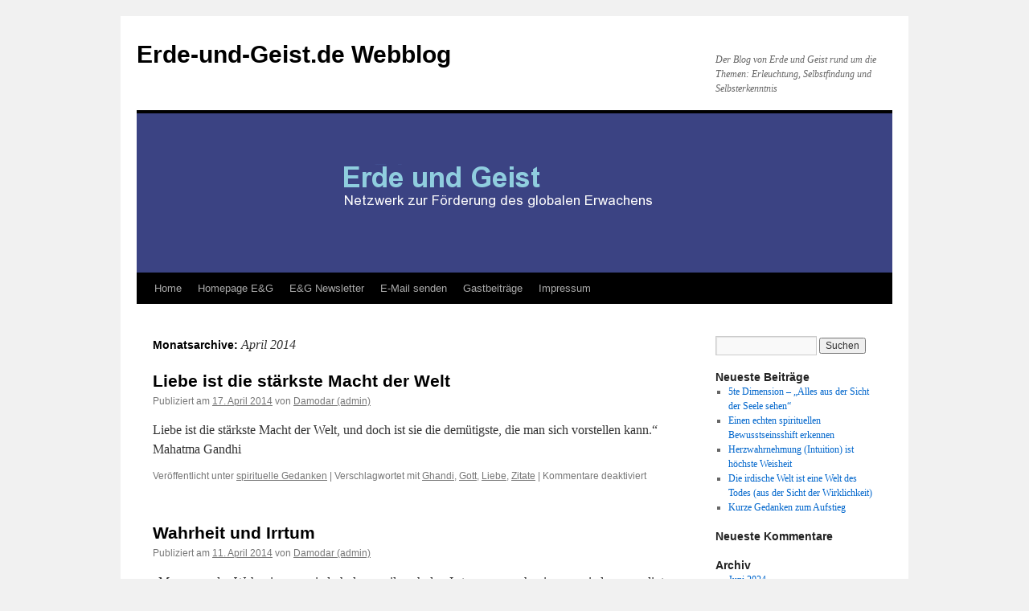

--- FILE ---
content_type: text/html; charset=UTF-8
request_url: https://erde-und-geist.de/blog/?m=201404
body_size: 5989
content:
<!DOCTYPE html>
<html lang="de">
<head>
<meta charset="UTF-8" />
<title>
April | 2014 | Erde-und-Geist.de Webblog	</title>
<link rel="profile" href="https://gmpg.org/xfn/11" />
<link rel="stylesheet" type="text/css" media="all" href="https://erde-und-geist.de/blog/wp-content/themes/twentyten/style.css?ver=20230328" />
<link rel="pingback" href="https://erde-und-geist.de/blog/xmlrpc.php">
<meta name='robots' content='max-image-preview:large' />
<link rel="alternate" type="application/rss+xml" title="Erde-und-Geist.de Webblog &raquo; Feed" href="https://erde-und-geist.de/blog/?feed=rss2" />
<link rel="alternate" type="application/rss+xml" title="Erde-und-Geist.de Webblog &raquo; Kommentar-Feed" href="https://erde-und-geist.de/blog/?feed=comments-rss2" />
<link rel='stylesheet' id='wp-block-library-css' href='https://erde-und-geist.de/blog/wp-includes/css/dist/block-library/style.min.css?ver=6.6.4' type='text/css' media='all' />
<style id='wp-block-library-theme-inline-css' type='text/css'>
.wp-block-audio :where(figcaption){color:#555;font-size:13px;text-align:center}.is-dark-theme .wp-block-audio :where(figcaption){color:#ffffffa6}.wp-block-audio{margin:0 0 1em}.wp-block-code{border:1px solid #ccc;border-radius:4px;font-family:Menlo,Consolas,monaco,monospace;padding:.8em 1em}.wp-block-embed :where(figcaption){color:#555;font-size:13px;text-align:center}.is-dark-theme .wp-block-embed :where(figcaption){color:#ffffffa6}.wp-block-embed{margin:0 0 1em}.blocks-gallery-caption{color:#555;font-size:13px;text-align:center}.is-dark-theme .blocks-gallery-caption{color:#ffffffa6}:root :where(.wp-block-image figcaption){color:#555;font-size:13px;text-align:center}.is-dark-theme :root :where(.wp-block-image figcaption){color:#ffffffa6}.wp-block-image{margin:0 0 1em}.wp-block-pullquote{border-bottom:4px solid;border-top:4px solid;color:currentColor;margin-bottom:1.75em}.wp-block-pullquote cite,.wp-block-pullquote footer,.wp-block-pullquote__citation{color:currentColor;font-size:.8125em;font-style:normal;text-transform:uppercase}.wp-block-quote{border-left:.25em solid;margin:0 0 1.75em;padding-left:1em}.wp-block-quote cite,.wp-block-quote footer{color:currentColor;font-size:.8125em;font-style:normal;position:relative}.wp-block-quote.has-text-align-right{border-left:none;border-right:.25em solid;padding-left:0;padding-right:1em}.wp-block-quote.has-text-align-center{border:none;padding-left:0}.wp-block-quote.is-large,.wp-block-quote.is-style-large,.wp-block-quote.is-style-plain{border:none}.wp-block-search .wp-block-search__label{font-weight:700}.wp-block-search__button{border:1px solid #ccc;padding:.375em .625em}:where(.wp-block-group.has-background){padding:1.25em 2.375em}.wp-block-separator.has-css-opacity{opacity:.4}.wp-block-separator{border:none;border-bottom:2px solid;margin-left:auto;margin-right:auto}.wp-block-separator.has-alpha-channel-opacity{opacity:1}.wp-block-separator:not(.is-style-wide):not(.is-style-dots){width:100px}.wp-block-separator.has-background:not(.is-style-dots){border-bottom:none;height:1px}.wp-block-separator.has-background:not(.is-style-wide):not(.is-style-dots){height:2px}.wp-block-table{margin:0 0 1em}.wp-block-table td,.wp-block-table th{word-break:normal}.wp-block-table :where(figcaption){color:#555;font-size:13px;text-align:center}.is-dark-theme .wp-block-table :where(figcaption){color:#ffffffa6}.wp-block-video :where(figcaption){color:#555;font-size:13px;text-align:center}.is-dark-theme .wp-block-video :where(figcaption){color:#ffffffa6}.wp-block-video{margin:0 0 1em}:root :where(.wp-block-template-part.has-background){margin-bottom:0;margin-top:0;padding:1.25em 2.375em}
</style>
<style id='classic-theme-styles-inline-css' type='text/css'>
/*! This file is auto-generated */
.wp-block-button__link{color:#fff;background-color:#32373c;border-radius:9999px;box-shadow:none;text-decoration:none;padding:calc(.667em + 2px) calc(1.333em + 2px);font-size:1.125em}.wp-block-file__button{background:#32373c;color:#fff;text-decoration:none}
</style>
<style id='global-styles-inline-css' type='text/css'>
:root{--wp--preset--aspect-ratio--square: 1;--wp--preset--aspect-ratio--4-3: 4/3;--wp--preset--aspect-ratio--3-4: 3/4;--wp--preset--aspect-ratio--3-2: 3/2;--wp--preset--aspect-ratio--2-3: 2/3;--wp--preset--aspect-ratio--16-9: 16/9;--wp--preset--aspect-ratio--9-16: 9/16;--wp--preset--color--black: #000;--wp--preset--color--cyan-bluish-gray: #abb8c3;--wp--preset--color--white: #fff;--wp--preset--color--pale-pink: #f78da7;--wp--preset--color--vivid-red: #cf2e2e;--wp--preset--color--luminous-vivid-orange: #ff6900;--wp--preset--color--luminous-vivid-amber: #fcb900;--wp--preset--color--light-green-cyan: #7bdcb5;--wp--preset--color--vivid-green-cyan: #00d084;--wp--preset--color--pale-cyan-blue: #8ed1fc;--wp--preset--color--vivid-cyan-blue: #0693e3;--wp--preset--color--vivid-purple: #9b51e0;--wp--preset--color--blue: #0066cc;--wp--preset--color--medium-gray: #666;--wp--preset--color--light-gray: #f1f1f1;--wp--preset--gradient--vivid-cyan-blue-to-vivid-purple: linear-gradient(135deg,rgba(6,147,227,1) 0%,rgb(155,81,224) 100%);--wp--preset--gradient--light-green-cyan-to-vivid-green-cyan: linear-gradient(135deg,rgb(122,220,180) 0%,rgb(0,208,130) 100%);--wp--preset--gradient--luminous-vivid-amber-to-luminous-vivid-orange: linear-gradient(135deg,rgba(252,185,0,1) 0%,rgba(255,105,0,1) 100%);--wp--preset--gradient--luminous-vivid-orange-to-vivid-red: linear-gradient(135deg,rgba(255,105,0,1) 0%,rgb(207,46,46) 100%);--wp--preset--gradient--very-light-gray-to-cyan-bluish-gray: linear-gradient(135deg,rgb(238,238,238) 0%,rgb(169,184,195) 100%);--wp--preset--gradient--cool-to-warm-spectrum: linear-gradient(135deg,rgb(74,234,220) 0%,rgb(151,120,209) 20%,rgb(207,42,186) 40%,rgb(238,44,130) 60%,rgb(251,105,98) 80%,rgb(254,248,76) 100%);--wp--preset--gradient--blush-light-purple: linear-gradient(135deg,rgb(255,206,236) 0%,rgb(152,150,240) 100%);--wp--preset--gradient--blush-bordeaux: linear-gradient(135deg,rgb(254,205,165) 0%,rgb(254,45,45) 50%,rgb(107,0,62) 100%);--wp--preset--gradient--luminous-dusk: linear-gradient(135deg,rgb(255,203,112) 0%,rgb(199,81,192) 50%,rgb(65,88,208) 100%);--wp--preset--gradient--pale-ocean: linear-gradient(135deg,rgb(255,245,203) 0%,rgb(182,227,212) 50%,rgb(51,167,181) 100%);--wp--preset--gradient--electric-grass: linear-gradient(135deg,rgb(202,248,128) 0%,rgb(113,206,126) 100%);--wp--preset--gradient--midnight: linear-gradient(135deg,rgb(2,3,129) 0%,rgb(40,116,252) 100%);--wp--preset--font-size--small: 13px;--wp--preset--font-size--medium: 20px;--wp--preset--font-size--large: 36px;--wp--preset--font-size--x-large: 42px;--wp--preset--spacing--20: 0.44rem;--wp--preset--spacing--30: 0.67rem;--wp--preset--spacing--40: 1rem;--wp--preset--spacing--50: 1.5rem;--wp--preset--spacing--60: 2.25rem;--wp--preset--spacing--70: 3.38rem;--wp--preset--spacing--80: 5.06rem;--wp--preset--shadow--natural: 6px 6px 9px rgba(0, 0, 0, 0.2);--wp--preset--shadow--deep: 12px 12px 50px rgba(0, 0, 0, 0.4);--wp--preset--shadow--sharp: 6px 6px 0px rgba(0, 0, 0, 0.2);--wp--preset--shadow--outlined: 6px 6px 0px -3px rgba(255, 255, 255, 1), 6px 6px rgba(0, 0, 0, 1);--wp--preset--shadow--crisp: 6px 6px 0px rgba(0, 0, 0, 1);}:where(.is-layout-flex){gap: 0.5em;}:where(.is-layout-grid){gap: 0.5em;}body .is-layout-flex{display: flex;}.is-layout-flex{flex-wrap: wrap;align-items: center;}.is-layout-flex > :is(*, div){margin: 0;}body .is-layout-grid{display: grid;}.is-layout-grid > :is(*, div){margin: 0;}:where(.wp-block-columns.is-layout-flex){gap: 2em;}:where(.wp-block-columns.is-layout-grid){gap: 2em;}:where(.wp-block-post-template.is-layout-flex){gap: 1.25em;}:where(.wp-block-post-template.is-layout-grid){gap: 1.25em;}.has-black-color{color: var(--wp--preset--color--black) !important;}.has-cyan-bluish-gray-color{color: var(--wp--preset--color--cyan-bluish-gray) !important;}.has-white-color{color: var(--wp--preset--color--white) !important;}.has-pale-pink-color{color: var(--wp--preset--color--pale-pink) !important;}.has-vivid-red-color{color: var(--wp--preset--color--vivid-red) !important;}.has-luminous-vivid-orange-color{color: var(--wp--preset--color--luminous-vivid-orange) !important;}.has-luminous-vivid-amber-color{color: var(--wp--preset--color--luminous-vivid-amber) !important;}.has-light-green-cyan-color{color: var(--wp--preset--color--light-green-cyan) !important;}.has-vivid-green-cyan-color{color: var(--wp--preset--color--vivid-green-cyan) !important;}.has-pale-cyan-blue-color{color: var(--wp--preset--color--pale-cyan-blue) !important;}.has-vivid-cyan-blue-color{color: var(--wp--preset--color--vivid-cyan-blue) !important;}.has-vivid-purple-color{color: var(--wp--preset--color--vivid-purple) !important;}.has-black-background-color{background-color: var(--wp--preset--color--black) !important;}.has-cyan-bluish-gray-background-color{background-color: var(--wp--preset--color--cyan-bluish-gray) !important;}.has-white-background-color{background-color: var(--wp--preset--color--white) !important;}.has-pale-pink-background-color{background-color: var(--wp--preset--color--pale-pink) !important;}.has-vivid-red-background-color{background-color: var(--wp--preset--color--vivid-red) !important;}.has-luminous-vivid-orange-background-color{background-color: var(--wp--preset--color--luminous-vivid-orange) !important;}.has-luminous-vivid-amber-background-color{background-color: var(--wp--preset--color--luminous-vivid-amber) !important;}.has-light-green-cyan-background-color{background-color: var(--wp--preset--color--light-green-cyan) !important;}.has-vivid-green-cyan-background-color{background-color: var(--wp--preset--color--vivid-green-cyan) !important;}.has-pale-cyan-blue-background-color{background-color: var(--wp--preset--color--pale-cyan-blue) !important;}.has-vivid-cyan-blue-background-color{background-color: var(--wp--preset--color--vivid-cyan-blue) !important;}.has-vivid-purple-background-color{background-color: var(--wp--preset--color--vivid-purple) !important;}.has-black-border-color{border-color: var(--wp--preset--color--black) !important;}.has-cyan-bluish-gray-border-color{border-color: var(--wp--preset--color--cyan-bluish-gray) !important;}.has-white-border-color{border-color: var(--wp--preset--color--white) !important;}.has-pale-pink-border-color{border-color: var(--wp--preset--color--pale-pink) !important;}.has-vivid-red-border-color{border-color: var(--wp--preset--color--vivid-red) !important;}.has-luminous-vivid-orange-border-color{border-color: var(--wp--preset--color--luminous-vivid-orange) !important;}.has-luminous-vivid-amber-border-color{border-color: var(--wp--preset--color--luminous-vivid-amber) !important;}.has-light-green-cyan-border-color{border-color: var(--wp--preset--color--light-green-cyan) !important;}.has-vivid-green-cyan-border-color{border-color: var(--wp--preset--color--vivid-green-cyan) !important;}.has-pale-cyan-blue-border-color{border-color: var(--wp--preset--color--pale-cyan-blue) !important;}.has-vivid-cyan-blue-border-color{border-color: var(--wp--preset--color--vivid-cyan-blue) !important;}.has-vivid-purple-border-color{border-color: var(--wp--preset--color--vivid-purple) !important;}.has-vivid-cyan-blue-to-vivid-purple-gradient-background{background: var(--wp--preset--gradient--vivid-cyan-blue-to-vivid-purple) !important;}.has-light-green-cyan-to-vivid-green-cyan-gradient-background{background: var(--wp--preset--gradient--light-green-cyan-to-vivid-green-cyan) !important;}.has-luminous-vivid-amber-to-luminous-vivid-orange-gradient-background{background: var(--wp--preset--gradient--luminous-vivid-amber-to-luminous-vivid-orange) !important;}.has-luminous-vivid-orange-to-vivid-red-gradient-background{background: var(--wp--preset--gradient--luminous-vivid-orange-to-vivid-red) !important;}.has-very-light-gray-to-cyan-bluish-gray-gradient-background{background: var(--wp--preset--gradient--very-light-gray-to-cyan-bluish-gray) !important;}.has-cool-to-warm-spectrum-gradient-background{background: var(--wp--preset--gradient--cool-to-warm-spectrum) !important;}.has-blush-light-purple-gradient-background{background: var(--wp--preset--gradient--blush-light-purple) !important;}.has-blush-bordeaux-gradient-background{background: var(--wp--preset--gradient--blush-bordeaux) !important;}.has-luminous-dusk-gradient-background{background: var(--wp--preset--gradient--luminous-dusk) !important;}.has-pale-ocean-gradient-background{background: var(--wp--preset--gradient--pale-ocean) !important;}.has-electric-grass-gradient-background{background: var(--wp--preset--gradient--electric-grass) !important;}.has-midnight-gradient-background{background: var(--wp--preset--gradient--midnight) !important;}.has-small-font-size{font-size: var(--wp--preset--font-size--small) !important;}.has-medium-font-size{font-size: var(--wp--preset--font-size--medium) !important;}.has-large-font-size{font-size: var(--wp--preset--font-size--large) !important;}.has-x-large-font-size{font-size: var(--wp--preset--font-size--x-large) !important;}
:where(.wp-block-post-template.is-layout-flex){gap: 1.25em;}:where(.wp-block-post-template.is-layout-grid){gap: 1.25em;}
:where(.wp-block-columns.is-layout-flex){gap: 2em;}:where(.wp-block-columns.is-layout-grid){gap: 2em;}
:root :where(.wp-block-pullquote){font-size: 1.5em;line-height: 1.6;}
</style>
<link rel='stylesheet' id='twentyten-block-style-css' href='https://erde-und-geist.de/blog/wp-content/themes/twentyten/blocks.css?ver=20190704' type='text/css' media='all' />
<link rel="https://api.w.org/" href="https://erde-und-geist.de/blog/index.php?rest_route=/" /><link rel="EditURI" type="application/rsd+xml" title="RSD" href="https://erde-und-geist.de/blog/xmlrpc.php?rsd" />
<meta name="generator" content="WordPress 6.6.4" />
</head>

<body class="archive date">
<div id="wrapper" class="hfeed">
	<div id="header">
		<div id="masthead">
			<div id="branding" role="banner">
								<div id="site-title">
					<span>
						<a href="https://erde-und-geist.de/blog/" rel="home">Erde-und-Geist.de Webblog</a>
					</span>
				</div>
				<div id="site-description">Der Blog von Erde und Geist rund um die Themen: Erleuchtung, Selbstfindung und Selbsterkenntnis</div>

									<img src="https://erde-und-geist.de/blog/wp-content/uploads/2011/07/header_eg.gif" width="940" height="198" alt="" />
								</div><!-- #branding -->

			<div id="access" role="navigation">
								<div class="skip-link screen-reader-text"><a href="#content">Zum Inhalt springen</a></div>
				<div class="menu-header"><ul id="menu-home" class="menu"><li id="menu-item-7" class="menu-item menu-item-type-custom menu-item-object-custom menu-item-home menu-item-7"><a href="http://erde-und-geist.de/blog/">Home</a></li>
<li id="menu-item-9" class="menu-item menu-item-type-custom menu-item-object-custom menu-item-9"><a href="http://www.erde-und-geist.de">Homepage E&#038;G</a></li>
<li id="menu-item-10" class="menu-item menu-item-type-custom menu-item-object-custom menu-item-10"><a href="http://www.erde-und-geist.de/newsletter.html">E&#038;G Newsletter</a></li>
<li id="menu-item-11" class="menu-item menu-item-type-custom menu-item-object-custom menu-item-11"><a href="mailto:damodar@erde-und-geist.de">E-Mail senden</a></li>
<li id="menu-item-46" class="menu-item menu-item-type-post_type menu-item-object-page menu-item-46"><a href="https://erde-und-geist.de/blog/?page_id=43">Gastbeiträge</a></li>
<li id="menu-item-14" class="menu-item menu-item-type-post_type menu-item-object-page menu-item-14"><a href="https://erde-und-geist.de/blog/?page_id=12">Impressum</a></li>
</ul></div>			</div><!-- #access -->
		</div><!-- #masthead -->
	</div><!-- #header -->

	<div id="main">

		<div id="container">
			<div id="content" role="main">


			<h1 class="page-title">
			Monatsarchive: <span>April 2014</span>			</h1>





	
			<div id="post-288" class="post-288 post type-post status-publish format-standard hentry category-spirituelle-gedanken tag-ghandi tag-gott tag-liebe tag-zitate">
			<h2 class="entry-title"><a href="https://erde-und-geist.de/blog/?p=288" rel="bookmark">Liebe ist die stärkste Macht der Welt</a></h2>

			<div class="entry-meta">
				<span class="meta-prep meta-prep-author">Publiziert am</span> <a href="https://erde-und-geist.de/blog/?p=288" title="17:11" rel="bookmark"><span class="entry-date">17. April 2014</span></a> <span class="meta-sep">von</span> <span class="author vcard"><a class="url fn n" href="https://erde-und-geist.de/blog/?author=1" title="Alle Beiträge von Damodar (admin) anzeigen">Damodar (admin)</a></span>			</div><!-- .entry-meta -->

					<div class="entry-summary">
				<p>Liebe ist die stärkste Macht der Welt, und doch ist sie die demütigste, die man sich vorstellen kann.“ Mahatma Gandhi</p>
			</div><!-- .entry-summary -->
	
			<div class="entry-utility">
									<span class="cat-links">
						<span class="entry-utility-prep entry-utility-prep-cat-links">Veröffentlicht unter</span> <a href="https://erde-und-geist.de/blog/?cat=5" rel="category">spirituelle Gedanken</a>					</span>
					<span class="meta-sep">|</span>
				
								<span class="tag-links">
					<span class="entry-utility-prep entry-utility-prep-tag-links">Verschlagwortet mit</span> <a href="https://erde-und-geist.de/blog/?tag=ghandi" rel="tag">Ghandi</a>, <a href="https://erde-und-geist.de/blog/?tag=gott" rel="tag">Gott</a>, <a href="https://erde-und-geist.de/blog/?tag=liebe" rel="tag">Liebe</a>, <a href="https://erde-und-geist.de/blog/?tag=zitate" rel="tag">Zitate</a>				</span>
				<span class="meta-sep">|</span>
				
				<span class="comments-link"><span>Kommentare deaktiviert<span class="screen-reader-text"> für Liebe ist die stärkste Macht der Welt</span></span></span>

							</div><!-- .entry-utility -->
		</div><!-- #post-288 -->

		
	

	
			<div id="post-284" class="post-284 post type-post status-publish format-standard hentry category-zitate tag-goehte tag-masse tag-wahrheit tag-zitate">
			<h2 class="entry-title"><a href="https://erde-und-geist.de/blog/?p=284" rel="bookmark">Wahrheit und Irrtum</a></h2>

			<div class="entry-meta">
				<span class="meta-prep meta-prep-author">Publiziert am</span> <a href="https://erde-und-geist.de/blog/?p=284" title="04:18" rel="bookmark"><span class="entry-date">11. April 2014</span></a> <span class="meta-sep">von</span> <span class="author vcard"><a class="url fn n" href="https://erde-und-geist.de/blog/?author=1" title="Alle Beiträge von Damodar (admin) anzeigen">Damodar (admin)</a></span>			</div><!-- .entry-meta -->

					<div class="entry-summary">
				<p>„Man muss das Wahre immer wiederholen, weil auch der  Irrtum um uns her immer wieder gepredigt wird, und zwar  nicht von einzelnen, sondern von der Masse. In Zeitungen  und Enzyklopädien, auf Schulen und Universitäten, überall  ist der Irrtum obenauf, und &hellip; <a href="https://erde-und-geist.de/blog/?p=284">Weiterlesen <span class="meta-nav">&rarr;</span></a></p>
			</div><!-- .entry-summary -->
	
			<div class="entry-utility">
									<span class="cat-links">
						<span class="entry-utility-prep entry-utility-prep-cat-links">Veröffentlicht unter</span> <a href="https://erde-und-geist.de/blog/?cat=10" rel="category">Zitate</a>					</span>
					<span class="meta-sep">|</span>
				
								<span class="tag-links">
					<span class="entry-utility-prep entry-utility-prep-tag-links">Verschlagwortet mit</span> <a href="https://erde-und-geist.de/blog/?tag=goehte" rel="tag">Goehte</a>, <a href="https://erde-und-geist.de/blog/?tag=masse" rel="tag">Masse</a>, <a href="https://erde-und-geist.de/blog/?tag=wahrheit" rel="tag">Wahrheit</a>, <a href="https://erde-und-geist.de/blog/?tag=zitate" rel="tag">Zitate</a>				</span>
				<span class="meta-sep">|</span>
				
				<span class="comments-link"><span>Kommentare deaktiviert<span class="screen-reader-text"> für Wahrheit und Irrtum</span></span></span>

							</div><!-- .entry-utility -->
		</div><!-- #post-284 -->

		
	

	
			<div id="post-281" class="post-281 post type-post status-publish format-standard hentry category-allgemein">
			<h2 class="entry-title"><a href="https://erde-und-geist.de/blog/?p=281" rel="bookmark">Geld und Gesundheit</a></h2>

			<div class="entry-meta">
				<span class="meta-prep meta-prep-author">Publiziert am</span> <a href="https://erde-und-geist.de/blog/?p=281" title="15:08" rel="bookmark"><span class="entry-date">1. April 2014</span></a> <span class="meta-sep">von</span> <span class="author vcard"><a class="url fn n" href="https://erde-und-geist.de/blog/?author=1" title="Alle Beiträge von Damodar (admin) anzeigen">Damodar (admin)</a></span>			</div><!-- .entry-meta -->

					<div class="entry-summary">
				<p>&#8218;In der einen Hälfte des Lebens opfern wir unsere Gesundheit, um Geld zu erwerben. In der anderen Hälfte opfern wir Geld, um die Gesundheit wiederzuerlangen! (Voltaire)</p>
			</div><!-- .entry-summary -->
	
			<div class="entry-utility">
									<span class="cat-links">
						<span class="entry-utility-prep entry-utility-prep-cat-links">Veröffentlicht unter</span> <a href="https://erde-und-geist.de/blog/?cat=1" rel="category">Allgemein</a>					</span>
					<span class="meta-sep">|</span>
				
				
				<span class="comments-link"><span>Kommentare deaktiviert<span class="screen-reader-text"> für Geld und Gesundheit</span></span></span>

							</div><!-- .entry-utility -->
		</div><!-- #post-281 -->

		
	


			</div><!-- #content -->
		</div><!-- #container -->


		<div id="primary" class="widget-area" role="complementary">
			<ul class="xoxo">

<li id="search-2" class="widget-container widget_search"><form role="search" method="get" id="searchform" class="searchform" action="https://erde-und-geist.de/blog/">
				<div>
					<label class="screen-reader-text" for="s">Suche nach:</label>
					<input type="text" value="" name="s" id="s" />
					<input type="submit" id="searchsubmit" value="Suchen" />
				</div>
			</form></li>
		<li id="recent-posts-2" class="widget-container widget_recent_entries">
		<h3 class="widget-title">Neueste Beiträge</h3>
		<ul>
											<li>
					<a href="https://erde-und-geist.de/blog/?p=835">5te Dimension &#8211; &#8222;Alles aus der Sicht der Seele sehen&#8220;</a>
									</li>
											<li>
					<a href="https://erde-und-geist.de/blog/?p=832">Einen echten spirituellen Bewusstseinsshift erkennen</a>
									</li>
											<li>
					<a href="https://erde-und-geist.de/blog/?p=827">Herzwahrnehmung (Intuition) ist höchste Weisheit</a>
									</li>
											<li>
					<a href="https://erde-und-geist.de/blog/?p=817">Die irdische Welt ist eine Welt des Todes (aus der Sicht der Wirklichkeit)</a>
									</li>
											<li>
					<a href="https://erde-und-geist.de/blog/?p=815">Kurze Gedanken zum Aufstieg</a>
									</li>
					</ul>

		</li><li id="recent-comments-2" class="widget-container widget_recent_comments"><h3 class="widget-title">Neueste Kommentare</h3><ul id="recentcomments"></ul></li><li id="archives-2" class="widget-container widget_archive"><h3 class="widget-title">Archiv</h3>
			<ul>
					<li><a href='https://erde-und-geist.de/blog/?m=202406'>Juni 2024</a></li>
	<li><a href='https://erde-und-geist.de/blog/?m=202404'>April 2024</a></li>
	<li><a href='https://erde-und-geist.de/blog/?m=202402'>Februar 2024</a></li>
	<li><a href='https://erde-und-geist.de/blog/?m=202311'>November 2023</a></li>
	<li><a href='https://erde-und-geist.de/blog/?m=202306'>Juni 2023</a></li>
	<li><a href='https://erde-und-geist.de/blog/?m=202305'>Mai 2023</a></li>
	<li><a href='https://erde-und-geist.de/blog/?m=202304'>April 2023</a></li>
	<li><a href='https://erde-und-geist.de/blog/?m=202303'>März 2023</a></li>
	<li><a href='https://erde-und-geist.de/blog/?m=202302'>Februar 2023</a></li>
	<li><a href='https://erde-und-geist.de/blog/?m=202301'>Januar 2023</a></li>
	<li><a href='https://erde-und-geist.de/blog/?m=202209'>September 2022</a></li>
	<li><a href='https://erde-und-geist.de/blog/?m=202207'>Juli 2022</a></li>
	<li><a href='https://erde-und-geist.de/blog/?m=202203'>März 2022</a></li>
	<li><a href='https://erde-und-geist.de/blog/?m=202112'>Dezember 2021</a></li>
	<li><a href='https://erde-und-geist.de/blog/?m=202109'>September 2021</a></li>
	<li><a href='https://erde-und-geist.de/blog/?m=202106'>Juni 2021</a></li>
	<li><a href='https://erde-und-geist.de/blog/?m=202104'>April 2021</a></li>
	<li><a href='https://erde-und-geist.de/blog/?m=202103'>März 2021</a></li>
	<li><a href='https://erde-und-geist.de/blog/?m=202101'>Januar 2021</a></li>
	<li><a href='https://erde-und-geist.de/blog/?m=202011'>November 2020</a></li>
	<li><a href='https://erde-und-geist.de/blog/?m=202010'>Oktober 2020</a></li>
	<li><a href='https://erde-und-geist.de/blog/?m=202009'>September 2020</a></li>
	<li><a href='https://erde-und-geist.de/blog/?m=202008'>August 2020</a></li>
	<li><a href='https://erde-und-geist.de/blog/?m=202006'>Juni 2020</a></li>
	<li><a href='https://erde-und-geist.de/blog/?m=202005'>Mai 2020</a></li>
	<li><a href='https://erde-und-geist.de/blog/?m=202004'>April 2020</a></li>
	<li><a href='https://erde-und-geist.de/blog/?m=202002'>Februar 2020</a></li>
	<li><a href='https://erde-und-geist.de/blog/?m=202001'>Januar 2020</a></li>
	<li><a href='https://erde-und-geist.de/blog/?m=201912'>Dezember 2019</a></li>
	<li><a href='https://erde-und-geist.de/blog/?m=201911'>November 2019</a></li>
	<li><a href='https://erde-und-geist.de/blog/?m=201910'>Oktober 2019</a></li>
	<li><a href='https://erde-und-geist.de/blog/?m=201909'>September 2019</a></li>
	<li><a href='https://erde-und-geist.de/blog/?m=201908'>August 2019</a></li>
	<li><a href='https://erde-und-geist.de/blog/?m=201907'>Juli 2019</a></li>
	<li><a href='https://erde-und-geist.de/blog/?m=201906'>Juni 2019</a></li>
	<li><a href='https://erde-und-geist.de/blog/?m=201905'>Mai 2019</a></li>
	<li><a href='https://erde-und-geist.de/blog/?m=201904'>April 2019</a></li>
	<li><a href='https://erde-und-geist.de/blog/?m=201903'>März 2019</a></li>
	<li><a href='https://erde-und-geist.de/blog/?m=201902'>Februar 2019</a></li>
	<li><a href='https://erde-und-geist.de/blog/?m=201901'>Januar 2019</a></li>
	<li><a href='https://erde-und-geist.de/blog/?m=201811'>November 2018</a></li>
	<li><a href='https://erde-und-geist.de/blog/?m=201810'>Oktober 2018</a></li>
	<li><a href='https://erde-und-geist.de/blog/?m=201807'>Juli 2018</a></li>
	<li><a href='https://erde-und-geist.de/blog/?m=201806'>Juni 2018</a></li>
	<li><a href='https://erde-und-geist.de/blog/?m=201801'>Januar 2018</a></li>
	<li><a href='https://erde-und-geist.de/blog/?m=201711'>November 2017</a></li>
	<li><a href='https://erde-und-geist.de/blog/?m=201710'>Oktober 2017</a></li>
	<li><a href='https://erde-und-geist.de/blog/?m=201709'>September 2017</a></li>
	<li><a href='https://erde-und-geist.de/blog/?m=201708'>August 2017</a></li>
	<li><a href='https://erde-und-geist.de/blog/?m=201707'>Juli 2017</a></li>
	<li><a href='https://erde-und-geist.de/blog/?m=201706'>Juni 2017</a></li>
	<li><a href='https://erde-und-geist.de/blog/?m=201705'>Mai 2017</a></li>
	<li><a href='https://erde-und-geist.de/blog/?m=201704'>April 2017</a></li>
	<li><a href='https://erde-und-geist.de/blog/?m=201604'>April 2016</a></li>
	<li><a href='https://erde-und-geist.de/blog/?m=201602'>Februar 2016</a></li>
	<li><a href='https://erde-und-geist.de/blog/?m=201601'>Januar 2016</a></li>
	<li><a href='https://erde-und-geist.de/blog/?m=201511'>November 2015</a></li>
	<li><a href='https://erde-und-geist.de/blog/?m=201412'>Dezember 2014</a></li>
	<li><a href='https://erde-und-geist.de/blog/?m=201411'>November 2014</a></li>
	<li><a href='https://erde-und-geist.de/blog/?m=201410'>Oktober 2014</a></li>
	<li><a href='https://erde-und-geist.de/blog/?m=201409'>September 2014</a></li>
	<li><a href='https://erde-und-geist.de/blog/?m=201408'>August 2014</a></li>
	<li><a href='https://erde-und-geist.de/blog/?m=201407'>Juli 2014</a></li>
	<li><a href='https://erde-und-geist.de/blog/?m=201404'>April 2014</a></li>
	<li><a href='https://erde-und-geist.de/blog/?m=201403'>März 2014</a></li>
	<li><a href='https://erde-und-geist.de/blog/?m=201312'>Dezember 2013</a></li>
	<li><a href='https://erde-und-geist.de/blog/?m=201310'>Oktober 2013</a></li>
	<li><a href='https://erde-und-geist.de/blog/?m=201309'>September 2013</a></li>
	<li><a href='https://erde-und-geist.de/blog/?m=201308'>August 2013</a></li>
	<li><a href='https://erde-und-geist.de/blog/?m=201307'>Juli 2013</a></li>
	<li><a href='https://erde-und-geist.de/blog/?m=201306'>Juni 2013</a></li>
	<li><a href='https://erde-und-geist.de/blog/?m=201304'>April 2013</a></li>
	<li><a href='https://erde-und-geist.de/blog/?m=201303'>März 2013</a></li>
	<li><a href='https://erde-und-geist.de/blog/?m=201302'>Februar 2013</a></li>
	<li><a href='https://erde-und-geist.de/blog/?m=201301'>Januar 2013</a></li>
	<li><a href='https://erde-und-geist.de/blog/?m=201212'>Dezember 2012</a></li>
	<li><a href='https://erde-und-geist.de/blog/?m=201211'>November 2012</a></li>
	<li><a href='https://erde-und-geist.de/blog/?m=201210'>Oktober 2012</a></li>
	<li><a href='https://erde-und-geist.de/blog/?m=201209'>September 2012</a></li>
	<li><a href='https://erde-und-geist.de/blog/?m=201207'>Juli 2012</a></li>
	<li><a href='https://erde-und-geist.de/blog/?m=201206'>Juni 2012</a></li>
	<li><a href='https://erde-und-geist.de/blog/?m=201205'>Mai 2012</a></li>
	<li><a href='https://erde-und-geist.de/blog/?m=201111'>November 2011</a></li>
	<li><a href='https://erde-und-geist.de/blog/?m=201110'>Oktober 2011</a></li>
	<li><a href='https://erde-und-geist.de/blog/?m=201109'>September 2011</a></li>
	<li><a href='https://erde-und-geist.de/blog/?m=201108'>August 2011</a></li>
	<li><a href='https://erde-und-geist.de/blog/?m=201107'>Juli 2011</a></li>
			</ul>

			</li><li id="categories-2" class="widget-container widget_categories"><h3 class="widget-title">Kategorien</h3>
			<ul>
					<li class="cat-item cat-item-6"><a href="https://erde-und-geist.de/blog/?cat=6">Admin-Infos</a>
</li>
	<li class="cat-item cat-item-1"><a href="https://erde-und-geist.de/blog/?cat=1">Allgemein</a>
</li>
	<li class="cat-item cat-item-8"><a href="https://erde-und-geist.de/blog/?cat=8">Artikel (ausführlich)</a>
</li>
	<li class="cat-item cat-item-204"><a href="https://erde-und-geist.de/blog/?cat=204">English</a>
</li>
	<li class="cat-item cat-item-320"><a href="https://erde-und-geist.de/blog/?cat=320">Erde und Geist Newsletter</a>
</li>
	<li class="cat-item cat-item-130"><a href="https://erde-und-geist.de/blog/?cat=130">Gastbeiträge</a>
</li>
	<li class="cat-item cat-item-9"><a href="https://erde-und-geist.de/blog/?cat=9">Gedanken über die Welt</a>
</li>
	<li class="cat-item cat-item-5"><a href="https://erde-und-geist.de/blog/?cat=5">spirituelle Gedanken</a>
</li>
	<li class="cat-item cat-item-10"><a href="https://erde-und-geist.de/blog/?cat=10">Zitate</a>
</li>
			</ul>

			</li><li id="meta-2" class="widget-container widget_meta"><h3 class="widget-title">Meta</h3>
		<ul>
						<li><a href="https://erde-und-geist.de/blog/wp-login.php">Anmelden</a></li>
			<li><a href="https://erde-und-geist.de/blog/?feed=rss2">Feed der Einträge</a></li>
			<li><a href="https://erde-und-geist.de/blog/?feed=comments-rss2">Kommentar-Feed</a></li>

			<li><a href="https://de.wordpress.org/">WordPress.org</a></li>
		</ul>

		</li>			</ul>
		</div><!-- #primary .widget-area -->

	</div><!-- #main -->

	<div id="footer" role="contentinfo">
		<div id="colophon">



			<div id="site-info">
				<a href="https://erde-und-geist.de/blog/" rel="home">
					Erde-und-Geist.de Webblog				</a>
				<span role="separator" aria-hidden="true"></span><a class="privacy-policy-link" href="https://erde-und-geist.de/blog/?page_id=462" rel="privacy-policy">Datenschutzerklärung</a>			</div><!-- #site-info -->

			<div id="site-generator">
								<a href="https://de.wordpress.org/" class="imprint" title="Semantic Personal Publishing Platform">
					Proudly powered by WordPress.				</a>
			</div><!-- #site-generator -->

		</div><!-- #colophon -->
	</div><!-- #footer -->

</div><!-- #wrapper -->

</body>
</html>
